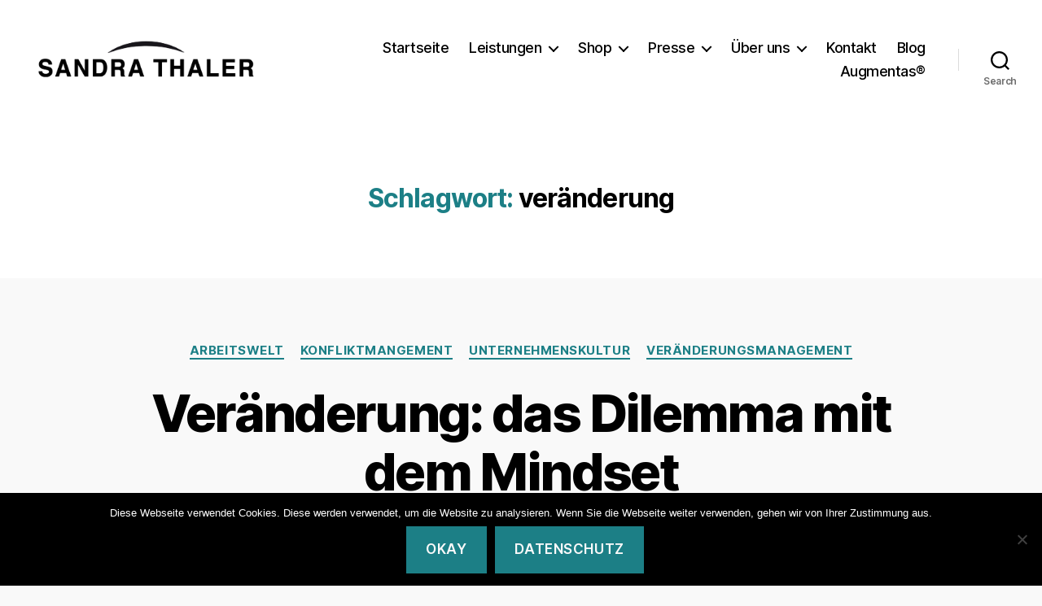

--- FILE ---
content_type: text/html; charset=UTF-8
request_url: https://sandrathaler.com/tag/veraenderung/
body_size: 18829
content:
<!DOCTYPE html><html class="no-js" lang="de-DE"><head><meta charset="UTF-8"><meta name="viewport" content="width=device-width, initial-scale=1.0"><link rel="profile" href="https://gmpg.org/xfn/11"><meta name='robots' content='index, follow, max-image-preview:large, max-snippet:-1, max-video-preview:-1' />  <script data-cfasync="false" data-pagespeed-no-defer>var gtm4wp_datalayer_name = "dataLayer";
	var dataLayer = dataLayer || [];</script> <link media="all" href="https://sandrathaler.com/wp-content/cache/autoptimize/css/autoptimize_a5754a1f15e65626c8b5bb0e34387cca.css" rel="stylesheet"><link media="print" href="https://sandrathaler.com/wp-content/cache/autoptimize/css/autoptimize_f8b91b0e60520b6787c8a6b117d6f2d2.css" rel="stylesheet"><title>veränderung Archives - Mag. Sandra Thaler</title><link rel="canonical" href="https://sandrathaler.com/tag/veraenderung/" /><meta property="og:locale" content="de_DE" /><meta property="og:type" content="article" /><meta property="og:title" content="veränderung Archives - Mag. Sandra Thaler" /><meta property="og:url" content="https://sandrathaler.com/tag/veraenderung/" /><meta property="og:site_name" content="Mag. Sandra Thaler" /><meta name="twitter:card" content="summary_large_image" /> <script type="application/ld+json" class="yoast-schema-graph">{"@context":"https://schema.org","@graph":[{"@type":"CollectionPage","@id":"https://sandrathaler.com/tag/veraenderung/","url":"https://sandrathaler.com/tag/veraenderung/","name":"veränderung Archives - Mag. Sandra Thaler","isPartOf":{"@id":"https://sandrathaler.com/#website"},"primaryImageOfPage":{"@id":"https://sandrathaler.com/tag/veraenderung/#primaryimage"},"image":{"@id":"https://sandrathaler.com/tag/veraenderung/#primaryimage"},"thumbnailUrl":"https://sandrathaler.com/wp-content/uploads/2021/04/mindset_s.jpg","breadcrumb":{"@id":"https://sandrathaler.com/tag/veraenderung/#breadcrumb"},"inLanguage":"de-DE"},{"@type":"ImageObject","inLanguage":"de-DE","@id":"https://sandrathaler.com/tag/veraenderung/#primaryimage","url":"https://sandrathaler.com/wp-content/uploads/2021/04/mindset_s.jpg","contentUrl":"https://sandrathaler.com/wp-content/uploads/2021/04/mindset_s.jpg","width":569,"height":439},{"@type":"BreadcrumbList","@id":"https://sandrathaler.com/tag/veraenderung/#breadcrumb","itemListElement":[{"@type":"ListItem","position":1,"name":"Home","item":"https://sandrathaler.com/"},{"@type":"ListItem","position":2,"name":"veränderung"}]},{"@type":"WebSite","@id":"https://sandrathaler.com/#website","url":"https://sandrathaler.com/","name":"Mag. Sandra Thaler","description":"","publisher":{"@id":"https://sandrathaler.com/#organization"},"potentialAction":[{"@type":"SearchAction","target":{"@type":"EntryPoint","urlTemplate":"https://sandrathaler.com/?s={search_term_string}"},"query-input":"required name=search_term_string"}],"inLanguage":"de-DE"},{"@type":"Organization","@id":"https://sandrathaler.com/#organization","name":"Mag. Sandra Thaler","url":"https://sandrathaler.com/","logo":{"@type":"ImageObject","inLanguage":"de-DE","@id":"https://sandrathaler.com/#/schema/logo/image/","url":"https://sandrathaler.com/wp-content/uploads/2020/01/cropped-ohne2-7.png","contentUrl":"https://sandrathaler.com/wp-content/uploads/2020/01/cropped-ohne2-7.png","width":2587,"height":797,"caption":"Mag. Sandra Thaler"},"image":{"@id":"https://sandrathaler.com/#/schema/logo/image/"}}]}</script> <link rel="alternate" type="application/rss+xml" title="Mag. Sandra Thaler &raquo; Feed" href="https://sandrathaler.com/feed/" /><link rel="alternate" type="application/rss+xml" title="Mag. Sandra Thaler &raquo; Kommentar-Feed" href="https://sandrathaler.com/comments/feed/" /><link rel="alternate" type="application/rss+xml" title="Mag. Sandra Thaler &raquo; veränderung Schlagwort-Feed" href="https://sandrathaler.com/tag/veraenderung/feed/" /> <script id='cookie-notice-front-js-before'>var cnArgs = {"ajaxUrl":"https:\/\/sandrathaler.com\/wp-admin\/admin-ajax.php","nonce":"69d80b72fa","hideEffect":"fade","position":"bottom","onScroll":false,"onScrollOffset":100,"onClick":false,"cookieName":"cookie_notice_accepted","cookieTime":2592000,"cookieTimeRejected":2592000,"globalCookie":false,"redirection":false,"cache":false,"revokeCookies":false,"revokeCookiesOpt":"automatic"};</script> <script src='https://sandrathaler.com/wp-includes/js/jquery/jquery.min.js?ver=3.6.1' id='jquery-core-js'></script> <script id='flo-instagram-js-extra'>var floAjaxUrl = "https:\/\/sandrathaler.com\/wp-admin\/admin-ajax.php";</script> <link rel="https://api.w.org/" href="https://sandrathaler.com/wp-json/" /><link rel="alternate" type="application/json" href="https://sandrathaler.com/wp-json/wp/v2/tags/58" /><link rel="EditURI" type="application/rsd+xml" title="RSD" href="https://sandrathaler.com/xmlrpc.php?rsd" /><link rel="wlwmanifest" type="application/wlwmanifest+xml" href="https://sandrathaler.com/wp-includes/wlwmanifest.xml" /><meta name="generator" content="WordPress 6.1.9" /><meta name="follow.[base64]" content="gMCmP7wGHKgl7JmK00n6"/>  <script data-cfasync="false" data-pagespeed-no-defer type="text/javascript">var dataLayer_content = {"pagePostType":"post","pagePostType2":"tag-post"};
	dataLayer.push( dataLayer_content );</script> <script data-cfasync="false">(function(w,d,s,l,i){w[l]=w[l]||[];w[l].push({'gtm.start':
new Date().getTime(),event:'gtm.js'});var f=d.getElementsByTagName(s)[0],
j=d.createElement(s),dl=l!='dataLayer'?'&l='+l:'';j.async=true;j.src=
'//www.googletagmanager.com/gtm.js?id='+i+dl;f.parentNode.insertBefore(j,f);
})(window,document,'script','dataLayer','GTM-W5ZGNGW');</script>  <script>document.documentElement.className = document.documentElement.className.replace( 'no-js', 'js' );</script> <meta name="generator" content="Elementor 3.21.5; features: e_optimized_assets_loading, additional_custom_breakpoints; settings: css_print_method-internal, google_font-enabled, font_display-auto"><link rel="icon" href="https://sandrathaler.com/wp-content/uploads/2020/09/cropped-icon-1-32x32.png" sizes="32x32" /><link rel="icon" href="https://sandrathaler.com/wp-content/uploads/2020/09/cropped-icon-1-192x192.png" sizes="192x192" /><link rel="apple-touch-icon" href="https://sandrathaler.com/wp-content/uploads/2020/09/cropped-icon-1-180x180.png" /><meta name="msapplication-TileImage" content="https://sandrathaler.com/wp-content/uploads/2020/09/cropped-icon-1-270x270.png" /></head><body class="archive tag tag-veraenderung tag-58 custom-background wp-custom-logo wp-embed-responsive cookies-not-set sfsi_actvite_theme_thin enable-search-modal has-no-pagination showing-comments show-avatars footer-top-visible elementor-default elementor-kit-995"> <a class="skip-link screen-reader-text" href="#site-content">Skip to the content</a><svg xmlns="http://www.w3.org/2000/svg" viewBox="0 0 0 0" width="0" height="0" focusable="false" role="none" style="visibility: hidden; position: absolute; left: -9999px; overflow: hidden;" ><defs><filter id="wp-duotone-dark-grayscale"><feColorMatrix color-interpolation-filters="sRGB" type="matrix" values=" .299 .587 .114 0 0 .299 .587 .114 0 0 .299 .587 .114 0 0 .299 .587 .114 0 0 " /><feComponentTransfer color-interpolation-filters="sRGB" ><feFuncR type="table" tableValues="0 0.49803921568627" /><feFuncG type="table" tableValues="0 0.49803921568627" /><feFuncB type="table" tableValues="0 0.49803921568627" /><feFuncA type="table" tableValues="1 1" /></feComponentTransfer><feComposite in2="SourceGraphic" operator="in" /></filter></defs></svg><svg xmlns="http://www.w3.org/2000/svg" viewBox="0 0 0 0" width="0" height="0" focusable="false" role="none" style="visibility: hidden; position: absolute; left: -9999px; overflow: hidden;" ><defs><filter id="wp-duotone-grayscale"><feColorMatrix color-interpolation-filters="sRGB" type="matrix" values=" .299 .587 .114 0 0 .299 .587 .114 0 0 .299 .587 .114 0 0 .299 .587 .114 0 0 " /><feComponentTransfer color-interpolation-filters="sRGB" ><feFuncR type="table" tableValues="0 1" /><feFuncG type="table" tableValues="0 1" /><feFuncB type="table" tableValues="0 1" /><feFuncA type="table" tableValues="1 1" /></feComponentTransfer><feComposite in2="SourceGraphic" operator="in" /></filter></defs></svg><svg xmlns="http://www.w3.org/2000/svg" viewBox="0 0 0 0" width="0" height="0" focusable="false" role="none" style="visibility: hidden; position: absolute; left: -9999px; overflow: hidden;" ><defs><filter id="wp-duotone-purple-yellow"><feColorMatrix color-interpolation-filters="sRGB" type="matrix" values=" .299 .587 .114 0 0 .299 .587 .114 0 0 .299 .587 .114 0 0 .299 .587 .114 0 0 " /><feComponentTransfer color-interpolation-filters="sRGB" ><feFuncR type="table" tableValues="0.54901960784314 0.98823529411765" /><feFuncG type="table" tableValues="0 1" /><feFuncB type="table" tableValues="0.71764705882353 0.25490196078431" /><feFuncA type="table" tableValues="1 1" /></feComponentTransfer><feComposite in2="SourceGraphic" operator="in" /></filter></defs></svg><svg xmlns="http://www.w3.org/2000/svg" viewBox="0 0 0 0" width="0" height="0" focusable="false" role="none" style="visibility: hidden; position: absolute; left: -9999px; overflow: hidden;" ><defs><filter id="wp-duotone-blue-red"><feColorMatrix color-interpolation-filters="sRGB" type="matrix" values=" .299 .587 .114 0 0 .299 .587 .114 0 0 .299 .587 .114 0 0 .299 .587 .114 0 0 " /><feComponentTransfer color-interpolation-filters="sRGB" ><feFuncR type="table" tableValues="0 1" /><feFuncG type="table" tableValues="0 0.27843137254902" /><feFuncB type="table" tableValues="0.5921568627451 0.27843137254902" /><feFuncA type="table" tableValues="1 1" /></feComponentTransfer><feComposite in2="SourceGraphic" operator="in" /></filter></defs></svg><svg xmlns="http://www.w3.org/2000/svg" viewBox="0 0 0 0" width="0" height="0" focusable="false" role="none" style="visibility: hidden; position: absolute; left: -9999px; overflow: hidden;" ><defs><filter id="wp-duotone-midnight"><feColorMatrix color-interpolation-filters="sRGB" type="matrix" values=" .299 .587 .114 0 0 .299 .587 .114 0 0 .299 .587 .114 0 0 .299 .587 .114 0 0 " /><feComponentTransfer color-interpolation-filters="sRGB" ><feFuncR type="table" tableValues="0 0" /><feFuncG type="table" tableValues="0 0.64705882352941" /><feFuncB type="table" tableValues="0 1" /><feFuncA type="table" tableValues="1 1" /></feComponentTransfer><feComposite in2="SourceGraphic" operator="in" /></filter></defs></svg><svg xmlns="http://www.w3.org/2000/svg" viewBox="0 0 0 0" width="0" height="0" focusable="false" role="none" style="visibility: hidden; position: absolute; left: -9999px; overflow: hidden;" ><defs><filter id="wp-duotone-magenta-yellow"><feColorMatrix color-interpolation-filters="sRGB" type="matrix" values=" .299 .587 .114 0 0 .299 .587 .114 0 0 .299 .587 .114 0 0 .299 .587 .114 0 0 " /><feComponentTransfer color-interpolation-filters="sRGB" ><feFuncR type="table" tableValues="0.78039215686275 1" /><feFuncG type="table" tableValues="0 0.94901960784314" /><feFuncB type="table" tableValues="0.35294117647059 0.47058823529412" /><feFuncA type="table" tableValues="1 1" /></feComponentTransfer><feComposite in2="SourceGraphic" operator="in" /></filter></defs></svg><svg xmlns="http://www.w3.org/2000/svg" viewBox="0 0 0 0" width="0" height="0" focusable="false" role="none" style="visibility: hidden; position: absolute; left: -9999px; overflow: hidden;" ><defs><filter id="wp-duotone-purple-green"><feColorMatrix color-interpolation-filters="sRGB" type="matrix" values=" .299 .587 .114 0 0 .299 .587 .114 0 0 .299 .587 .114 0 0 .299 .587 .114 0 0 " /><feComponentTransfer color-interpolation-filters="sRGB" ><feFuncR type="table" tableValues="0.65098039215686 0.40392156862745" /><feFuncG type="table" tableValues="0 1" /><feFuncB type="table" tableValues="0.44705882352941 0.4" /><feFuncA type="table" tableValues="1 1" /></feComponentTransfer><feComposite in2="SourceGraphic" operator="in" /></filter></defs></svg><svg xmlns="http://www.w3.org/2000/svg" viewBox="0 0 0 0" width="0" height="0" focusable="false" role="none" style="visibility: hidden; position: absolute; left: -9999px; overflow: hidden;" ><defs><filter id="wp-duotone-blue-orange"><feColorMatrix color-interpolation-filters="sRGB" type="matrix" values=" .299 .587 .114 0 0 .299 .587 .114 0 0 .299 .587 .114 0 0 .299 .587 .114 0 0 " /><feComponentTransfer color-interpolation-filters="sRGB" ><feFuncR type="table" tableValues="0.098039215686275 1" /><feFuncG type="table" tableValues="0 0.66274509803922" /><feFuncB type="table" tableValues="0.84705882352941 0.41960784313725" /><feFuncA type="table" tableValues="1 1" /></feComponentTransfer><feComposite in2="SourceGraphic" operator="in" /></filter></defs></svg> <noscript><iframe src="https://www.googletagmanager.com/ns.html?id=GTM-W5ZGNGW" height="0" width="0" style="display:none;visibility:hidden" aria-hidden="true"></iframe></noscript><header id="site-header" class="header-footer-group"><div class="header-inner section-inner"><div class="header-titles-wrapper"> <button class="toggle search-toggle mobile-search-toggle" data-toggle-target=".search-modal" data-toggle-body-class="showing-search-modal" data-set-focus=".search-modal .search-field" aria-expanded="false"> <span class="toggle-inner"> <span class="toggle-icon"> <svg class="svg-icon" aria-hidden="true" role="img" focusable="false" xmlns="http://www.w3.org/2000/svg" width="23" height="23" viewBox="0 0 23 23"><path d="M38.710696,48.0601792 L43,52.3494831 L41.3494831,54 L37.0601792,49.710696 C35.2632422,51.1481185 32.9839107,52.0076499 30.5038249,52.0076499 C24.7027226,52.0076499 20,47.3049272 20,41.5038249 C20,35.7027226 24.7027226,31 30.5038249,31 C36.3049272,31 41.0076499,35.7027226 41.0076499,41.5038249 C41.0076499,43.9839107 40.1481185,46.2632422 38.710696,48.0601792 Z M36.3875844,47.1716785 C37.8030221,45.7026647 38.6734666,43.7048964 38.6734666,41.5038249 C38.6734666,36.9918565 35.0157934,33.3341833 30.5038249,33.3341833 C25.9918565,33.3341833 22.3341833,36.9918565 22.3341833,41.5038249 C22.3341833,46.0157934 25.9918565,49.6734666 30.5038249,49.6734666 C32.7048964,49.6734666 34.7026647,48.8030221 36.1716785,47.3875844 C36.2023931,47.347638 36.2360451,47.3092237 36.2726343,47.2726343 C36.3092237,47.2360451 36.347638,47.2023931 36.3875844,47.1716785 Z" transform="translate(-20 -31)" /></svg> </span> <span class="toggle-text">Search</span> </span> </button><div class="header-titles"><div class="site-logo faux-heading"><a href="https://sandrathaler.com/" class="custom-logo-link" rel="home"><img fetchpriority="high" width="1293" height="398" style="height: 398px;" src="https://sandrathaler.com/wp-content/uploads/2020/01/cropped-ohne2-7.png" class="custom-logo" alt="Mag. Sandra Thaler" decoding="async" srcset="https://sandrathaler.com/wp-content/uploads/2020/01/cropped-ohne2-7.png 2587w, https://sandrathaler.com/wp-content/uploads/2020/01/cropped-ohne2-7-300x92.png 300w, https://sandrathaler.com/wp-content/uploads/2020/01/cropped-ohne2-7-1024x315.png 1024w, https://sandrathaler.com/wp-content/uploads/2020/01/cropped-ohne2-7-768x237.png 768w, https://sandrathaler.com/wp-content/uploads/2020/01/cropped-ohne2-7-1536x473.png 1536w, https://sandrathaler.com/wp-content/uploads/2020/01/cropped-ohne2-7-2048x631.png 2048w, https://sandrathaler.com/wp-content/uploads/2020/01/cropped-ohne2-7-1200x370.png 1200w, https://sandrathaler.com/wp-content/uploads/2020/01/cropped-ohne2-7-1980x610.png 1980w" sizes="(max-width: 2587px) 100vw, 2587px" /></a><span class="screen-reader-text">Mag. Sandra Thaler</span></div></div> <button class="toggle nav-toggle mobile-nav-toggle" data-toggle-target=".menu-modal"  data-toggle-body-class="showing-menu-modal" aria-expanded="false" data-set-focus=".close-nav-toggle"> <span class="toggle-inner"> <span class="toggle-icon"> <svg class="svg-icon" aria-hidden="true" role="img" focusable="false" xmlns="http://www.w3.org/2000/svg" width="26" height="7" viewBox="0 0 26 7"><path fill-rule="evenodd" d="M332.5,45 C330.567003,45 329,43.4329966 329,41.5 C329,39.5670034 330.567003,38 332.5,38 C334.432997,38 336,39.5670034 336,41.5 C336,43.4329966 334.432997,45 332.5,45 Z M342,45 C340.067003,45 338.5,43.4329966 338.5,41.5 C338.5,39.5670034 340.067003,38 342,38 C343.932997,38 345.5,39.5670034 345.5,41.5 C345.5,43.4329966 343.932997,45 342,45 Z M351.5,45 C349.567003,45 348,43.4329966 348,41.5 C348,39.5670034 349.567003,38 351.5,38 C353.432997,38 355,39.5670034 355,41.5 C355,43.4329966 353.432997,45 351.5,45 Z" transform="translate(-329 -38)" /></svg> </span> <span class="toggle-text">Menu</span> </span> </button></div><div class="header-navigation-wrapper"><nav class="primary-menu-wrapper" aria-label="Horizontal"><ul class="primary-menu reset-list-style"><li id="menu-item-15" class="menu-item menu-item-type-custom menu-item-object-custom menu-item-home menu-item-15"><a href="https://sandrathaler.com/">Startseite</a></li><li id="menu-item-35" class="menu-item menu-item-type-post_type menu-item-object-page menu-item-has-children menu-item-35"><a href="https://sandrathaler.com/angebot/">Leistungen</a><span class="icon"></span><ul class="sub-menu"><li id="menu-item-28085" class="menu-item menu-item-type-custom menu-item-object-custom menu-item-28085"><a href="https://www.augmentas.eu">Augmentas®</a></li><li id="menu-item-64" class="menu-item menu-item-type-post_type menu-item-object-page menu-item-64"><a href="https://sandrathaler.com/unternehmensnachfolge/">Unternehmensnachfolge</a></li><li id="menu-item-65" class="menu-item menu-item-type-post_type menu-item-object-page menu-item-65"><a href="https://sandrathaler.com/mediation/">Mediation</a></li><li id="menu-item-32173" class="menu-item menu-item-type-post_type menu-item-object-page menu-item-32173"><a href="https://sandrathaler.com/vortrage/">Vorträge</a></li></ul></li><li id="menu-item-37" class="menu-item menu-item-type-post_type menu-item-object-page menu-item-has-children menu-item-37"><a href="https://sandrathaler.com/online-shop/">Shop</a><span class="icon"></span><ul class="sub-menu"><li id="menu-item-1065" class="menu-item menu-item-type-post_type menu-item-object-page menu-item-1065"><a href="https://sandrathaler.com/erfolgreicheunternehmensnachfolge/">Buch: Unternehmensnachfolge</a></li><li id="menu-item-18619" class="menu-item menu-item-type-custom menu-item-object-custom menu-item-18619"><a href="https://www.augmentas.eu/">Augmentas®</a></li></ul></li><li id="menu-item-1762" class="menu-item menu-item-type-custom menu-item-object-custom menu-item-has-children menu-item-1762"><a href="#">Presse</a><span class="icon"></span><ul class="sub-menu"><li id="menu-item-73" class="menu-item menu-item-type-post_type menu-item-object-page menu-item-73"><a href="https://sandrathaler.com/interviews/">Interviews &#038; Presse</a></li><li id="menu-item-74" class="menu-item menu-item-type-post_type menu-item-object-page menu-item-74"><a href="https://sandrathaler.com/publikationen/">Publikationen</a></li></ul></li><li id="menu-item-36" class="menu-item menu-item-type-post_type menu-item-object-page menu-item-has-children menu-item-36"><a href="https://sandrathaler.com/sandrathaler/">Über uns</a><span class="icon"></span><ul class="sub-menu"><li id="menu-item-45" class="menu-item menu-item-type-post_type menu-item-object-page menu-item-45"><a href="https://sandrathaler.com/agb/">AGB</a></li><li id="menu-item-44" class="menu-item menu-item-type-post_type menu-item-object-page menu-item-44"><a href="https://sandrathaler.com/datenschutz/">Datenschutz</a></li><li id="menu-item-46" class="menu-item menu-item-type-post_type menu-item-object-page menu-item-46"><a href="https://sandrathaler.com/impressum/">Impressum</a></li></ul></li><li id="menu-item-18" class="menu-item menu-item-type-post_type menu-item-object-page menu-item-18"><a href="https://sandrathaler.com/kontakt/">Kontakt</a></li><li id="menu-item-17" class="menu-item menu-item-type-post_type menu-item-object-page current_page_parent menu-item-17"><a href="https://sandrathaler.com/blog/">Blog</a></li><li id="menu-item-6533" class="menu-item menu-item-type-custom menu-item-object-custom menu-item-6533"><a href="https://www.augmentas.eu">Augmentas®</a></li></ul></nav><div class="header-toggles hide-no-js"><div class="toggle-wrapper search-toggle-wrapper"> <button class="toggle search-toggle desktop-search-toggle" data-toggle-target=".search-modal" data-toggle-body-class="showing-search-modal" data-set-focus=".search-modal .search-field" aria-expanded="false"> <span class="toggle-inner"> <svg class="svg-icon" aria-hidden="true" role="img" focusable="false" xmlns="http://www.w3.org/2000/svg" width="23" height="23" viewBox="0 0 23 23"><path d="M38.710696,48.0601792 L43,52.3494831 L41.3494831,54 L37.0601792,49.710696 C35.2632422,51.1481185 32.9839107,52.0076499 30.5038249,52.0076499 C24.7027226,52.0076499 20,47.3049272 20,41.5038249 C20,35.7027226 24.7027226,31 30.5038249,31 C36.3049272,31 41.0076499,35.7027226 41.0076499,41.5038249 C41.0076499,43.9839107 40.1481185,46.2632422 38.710696,48.0601792 Z M36.3875844,47.1716785 C37.8030221,45.7026647 38.6734666,43.7048964 38.6734666,41.5038249 C38.6734666,36.9918565 35.0157934,33.3341833 30.5038249,33.3341833 C25.9918565,33.3341833 22.3341833,36.9918565 22.3341833,41.5038249 C22.3341833,46.0157934 25.9918565,49.6734666 30.5038249,49.6734666 C32.7048964,49.6734666 34.7026647,48.8030221 36.1716785,47.3875844 C36.2023931,47.347638 36.2360451,47.3092237 36.2726343,47.2726343 C36.3092237,47.2360451 36.347638,47.2023931 36.3875844,47.1716785 Z" transform="translate(-20 -31)" /></svg> <span class="toggle-text">Search</span> </span> </button></div></div></div></div><div class="search-modal cover-modal header-footer-group" data-modal-target-string=".search-modal" role="dialog" aria-modal="true" aria-label="Search"><div class="search-modal-inner modal-inner"><div class="section-inner"><form role="search" aria-label="Search for:" method="get" class="search-form" action="https://sandrathaler.com/"> <label for="search-form-1"> <span class="screen-reader-text"> Search for: </span> <input type="search" id="search-form-1" class="search-field" placeholder="Search &hellip;" value="" name="s" /> </label> <input type="submit" class="search-submit" value="Search" /></form> <button class="toggle search-untoggle close-search-toggle fill-children-current-color" data-toggle-target=".search-modal" data-toggle-body-class="showing-search-modal" data-set-focus=".search-modal .search-field"> <span class="screen-reader-text"> Close search </span> <svg class="svg-icon" aria-hidden="true" role="img" focusable="false" xmlns="http://www.w3.org/2000/svg" width="16" height="16" viewBox="0 0 16 16"><polygon fill="" fill-rule="evenodd" points="6.852 7.649 .399 1.195 1.445 .149 7.899 6.602 14.352 .149 15.399 1.195 8.945 7.649 15.399 14.102 14.352 15.149 7.899 8.695 1.445 15.149 .399 14.102" /></svg> </button></div></div></div></header><div class="menu-modal cover-modal header-footer-group" data-modal-target-string=".menu-modal"><div class="menu-modal-inner modal-inner"><div class="menu-wrapper section-inner"><div class="menu-top"> <button class="toggle close-nav-toggle fill-children-current-color" data-toggle-target=".menu-modal" data-toggle-body-class="showing-menu-modal" data-set-focus=".menu-modal"> <span class="toggle-text">Close Menu</span> <svg class="svg-icon" aria-hidden="true" role="img" focusable="false" xmlns="http://www.w3.org/2000/svg" width="16" height="16" viewBox="0 0 16 16"><polygon fill="" fill-rule="evenodd" points="6.852 7.649 .399 1.195 1.445 .149 7.899 6.602 14.352 .149 15.399 1.195 8.945 7.649 15.399 14.102 14.352 15.149 7.899 8.695 1.445 15.149 .399 14.102" /></svg> </button><nav class="mobile-menu" aria-label="Mobile"><ul class="modal-menu reset-list-style"><li class="menu-item menu-item-type-custom menu-item-object-custom menu-item-home menu-item-15"><div class="ancestor-wrapper"><a href="https://sandrathaler.com/">Startseite</a></div></li><li class="menu-item menu-item-type-post_type menu-item-object-page menu-item-has-children menu-item-35"><div class="ancestor-wrapper"><a href="https://sandrathaler.com/angebot/">Leistungen</a><button class="toggle sub-menu-toggle fill-children-current-color" data-toggle-target=".menu-modal .menu-item-35 > .sub-menu" data-toggle-type="slidetoggle" data-toggle-duration="250" aria-expanded="false"><span class="screen-reader-text">Show sub menu</span><svg class="svg-icon" aria-hidden="true" role="img" focusable="false" xmlns="http://www.w3.org/2000/svg" width="20" height="12" viewBox="0 0 20 12"><polygon fill="" fill-rule="evenodd" points="1319.899 365.778 1327.678 358 1329.799 360.121 1319.899 370.021 1310 360.121 1312.121 358" transform="translate(-1310 -358)" /></svg></button></div><ul class="sub-menu"><li class="menu-item menu-item-type-custom menu-item-object-custom menu-item-28085"><div class="ancestor-wrapper"><a href="https://www.augmentas.eu">Augmentas®</a></div></li><li class="menu-item menu-item-type-post_type menu-item-object-page menu-item-64"><div class="ancestor-wrapper"><a href="https://sandrathaler.com/unternehmensnachfolge/">Unternehmensnachfolge</a></div></li><li class="menu-item menu-item-type-post_type menu-item-object-page menu-item-65"><div class="ancestor-wrapper"><a href="https://sandrathaler.com/mediation/">Mediation</a></div></li><li class="menu-item menu-item-type-post_type menu-item-object-page menu-item-32173"><div class="ancestor-wrapper"><a href="https://sandrathaler.com/vortrage/">Vorträge</a></div></li></ul></li><li class="menu-item menu-item-type-post_type menu-item-object-page menu-item-has-children menu-item-37"><div class="ancestor-wrapper"><a href="https://sandrathaler.com/online-shop/">Shop</a><button class="toggle sub-menu-toggle fill-children-current-color" data-toggle-target=".menu-modal .menu-item-37 > .sub-menu" data-toggle-type="slidetoggle" data-toggle-duration="250" aria-expanded="false"><span class="screen-reader-text">Show sub menu</span><svg class="svg-icon" aria-hidden="true" role="img" focusable="false" xmlns="http://www.w3.org/2000/svg" width="20" height="12" viewBox="0 0 20 12"><polygon fill="" fill-rule="evenodd" points="1319.899 365.778 1327.678 358 1329.799 360.121 1319.899 370.021 1310 360.121 1312.121 358" transform="translate(-1310 -358)" /></svg></button></div><ul class="sub-menu"><li class="menu-item menu-item-type-post_type menu-item-object-page menu-item-1065"><div class="ancestor-wrapper"><a href="https://sandrathaler.com/erfolgreicheunternehmensnachfolge/">Buch: Unternehmensnachfolge</a></div></li><li class="menu-item menu-item-type-custom menu-item-object-custom menu-item-18619"><div class="ancestor-wrapper"><a href="https://www.augmentas.eu/">Augmentas®</a></div></li></ul></li><li class="menu-item menu-item-type-custom menu-item-object-custom menu-item-has-children menu-item-1762"><div class="ancestor-wrapper"><a href="#">Presse</a><button class="toggle sub-menu-toggle fill-children-current-color" data-toggle-target=".menu-modal .menu-item-1762 > .sub-menu" data-toggle-type="slidetoggle" data-toggle-duration="250" aria-expanded="false"><span class="screen-reader-text">Show sub menu</span><svg class="svg-icon" aria-hidden="true" role="img" focusable="false" xmlns="http://www.w3.org/2000/svg" width="20" height="12" viewBox="0 0 20 12"><polygon fill="" fill-rule="evenodd" points="1319.899 365.778 1327.678 358 1329.799 360.121 1319.899 370.021 1310 360.121 1312.121 358" transform="translate(-1310 -358)" /></svg></button></div><ul class="sub-menu"><li class="menu-item menu-item-type-post_type menu-item-object-page menu-item-73"><div class="ancestor-wrapper"><a href="https://sandrathaler.com/interviews/">Interviews &#038; Presse</a></div></li><li class="menu-item menu-item-type-post_type menu-item-object-page menu-item-74"><div class="ancestor-wrapper"><a href="https://sandrathaler.com/publikationen/">Publikationen</a></div></li></ul></li><li class="menu-item menu-item-type-post_type menu-item-object-page menu-item-has-children menu-item-36"><div class="ancestor-wrapper"><a href="https://sandrathaler.com/sandrathaler/">Über uns</a><button class="toggle sub-menu-toggle fill-children-current-color" data-toggle-target=".menu-modal .menu-item-36 > .sub-menu" data-toggle-type="slidetoggle" data-toggle-duration="250" aria-expanded="false"><span class="screen-reader-text">Show sub menu</span><svg class="svg-icon" aria-hidden="true" role="img" focusable="false" xmlns="http://www.w3.org/2000/svg" width="20" height="12" viewBox="0 0 20 12"><polygon fill="" fill-rule="evenodd" points="1319.899 365.778 1327.678 358 1329.799 360.121 1319.899 370.021 1310 360.121 1312.121 358" transform="translate(-1310 -358)" /></svg></button></div><ul class="sub-menu"><li class="menu-item menu-item-type-post_type menu-item-object-page menu-item-45"><div class="ancestor-wrapper"><a href="https://sandrathaler.com/agb/">AGB</a></div></li><li class="menu-item menu-item-type-post_type menu-item-object-page menu-item-44"><div class="ancestor-wrapper"><a href="https://sandrathaler.com/datenschutz/">Datenschutz</a></div></li><li class="menu-item menu-item-type-post_type menu-item-object-page menu-item-46"><div class="ancestor-wrapper"><a href="https://sandrathaler.com/impressum/">Impressum</a></div></li></ul></li><li class="menu-item menu-item-type-post_type menu-item-object-page menu-item-18"><div class="ancestor-wrapper"><a href="https://sandrathaler.com/kontakt/">Kontakt</a></div></li><li class="menu-item menu-item-type-post_type menu-item-object-page current_page_parent menu-item-17"><div class="ancestor-wrapper"><a href="https://sandrathaler.com/blog/">Blog</a></div></li><li class="menu-item menu-item-type-custom menu-item-object-custom menu-item-6533"><div class="ancestor-wrapper"><a href="https://www.augmentas.eu">Augmentas®</a></div></li></ul></nav></div><div class="menu-bottom"></div></div></div></div><main id="site-content"><header class="archive-header has-text-align-center header-footer-group"><div class="archive-header-inner section-inner medium"><h1 class="archive-title"><span class="color-accent">Schlagwort:</span> <span>veränderung</span></h1></div></header><article class="post-2519 post type-post status-publish format-standard has-post-thumbnail hentry category-arbeitswelt category-konfliktmangement category-unternehmenskultur category-veraenderungsmanagement tag-mindset tag-agile tag-agile-transformation tag-bewaeltigungsstrategien tag-change tag-changemangement tag-digitalisierung tag-entscheidungsfaehig tag-fehlerkultur tag-freshideas tag-growth-mindset tag-handlungsfaehig tag-hr tag-hrexcellence tag-ideas tag-mediation tag-newwork tag-resilienz tag-rolemodel tag-tools tag-veraenderung tag-vuca-corona tag-webinar-veraenderung tag-webinare" id="post-2519"><header class="entry-header has-text-align-center"><div class="entry-header-inner section-inner medium"><div class="entry-categories"> <span class="screen-reader-text"> Categories </span><div class="entry-categories-inner"> <a href="https://sandrathaler.com/category/arbeitswelt/" rel="category tag">Arbeitswelt</a> <a href="https://sandrathaler.com/category/konfliktmangement/" rel="category tag">Konfliktmangement</a> <a href="https://sandrathaler.com/category/unternehmenskultur/" rel="category tag">Unternehmenskultur</a> <a href="https://sandrathaler.com/category/veraenderungsmanagement/" rel="category tag">Veränderungsmanagement</a></div></div><h2 class="entry-title heading-size-1"><a href="https://sandrathaler.com/2021/04/15/veraenderung-das-dilemma-mit-dem-mindset/">Veränderung: das Dilemma mit dem Mindset</a></h2><div class="post-meta-wrapper post-meta-single post-meta-single-top"><ul class="post-meta"><li class="post-author meta-wrapper"> <span class="meta-icon"> <span class="screen-reader-text"> Post author </span> <svg class="svg-icon" aria-hidden="true" role="img" focusable="false" xmlns="http://www.w3.org/2000/svg" width="18" height="20" viewBox="0 0 18 20"><path fill="" d="M18,19 C18,19.5522847 17.5522847,20 17,20 C16.4477153,20 16,19.5522847 16,19 L16,17 C16,15.3431458 14.6568542,14 13,14 L5,14 C3.34314575,14 2,15.3431458 2,17 L2,19 C2,19.5522847 1.55228475,20 1,20 C0.44771525,20 0,19.5522847 0,19 L0,17 C0,14.2385763 2.23857625,12 5,12 L13,12 C15.7614237,12 18,14.2385763 18,17 L18,19 Z M9,10 C6.23857625,10 4,7.76142375 4,5 C4,2.23857625 6.23857625,0 9,0 C11.7614237,0 14,2.23857625 14,5 C14,7.76142375 11.7614237,10 9,10 Z M9,8 C10.6568542,8 12,6.65685425 12,5 C12,3.34314575 10.6568542,2 9,2 C7.34314575,2 6,3.34314575 6,5 C6,6.65685425 7.34314575,8 9,8 Z" /></svg> </span> <span class="meta-text"> By <a href="https://sandrathaler.com/author/consulting/">Sandra Thaler</a> </span></li><li class="post-date meta-wrapper"> <span class="meta-icon"> <span class="screen-reader-text"> Post date </span> <svg class="svg-icon" aria-hidden="true" role="img" focusable="false" xmlns="http://www.w3.org/2000/svg" width="18" height="19" viewBox="0 0 18 19"><path fill="" d="M4.60069444,4.09375 L3.25,4.09375 C2.47334957,4.09375 1.84375,4.72334957 1.84375,5.5 L1.84375,7.26736111 L16.15625,7.26736111 L16.15625,5.5 C16.15625,4.72334957 15.5266504,4.09375 14.75,4.09375 L13.3993056,4.09375 L13.3993056,4.55555556 C13.3993056,5.02154581 13.0215458,5.39930556 12.5555556,5.39930556 C12.0895653,5.39930556 11.7118056,5.02154581 11.7118056,4.55555556 L11.7118056,4.09375 L6.28819444,4.09375 L6.28819444,4.55555556 C6.28819444,5.02154581 5.9104347,5.39930556 5.44444444,5.39930556 C4.97845419,5.39930556 4.60069444,5.02154581 4.60069444,4.55555556 L4.60069444,4.09375 Z M6.28819444,2.40625 L11.7118056,2.40625 L11.7118056,1 C11.7118056,0.534009742 12.0895653,0.15625 12.5555556,0.15625 C13.0215458,0.15625 13.3993056,0.534009742 13.3993056,1 L13.3993056,2.40625 L14.75,2.40625 C16.4586309,2.40625 17.84375,3.79136906 17.84375,5.5 L17.84375,15.875 C17.84375,17.5836309 16.4586309,18.96875 14.75,18.96875 L3.25,18.96875 C1.54136906,18.96875 0.15625,17.5836309 0.15625,15.875 L0.15625,5.5 C0.15625,3.79136906 1.54136906,2.40625 3.25,2.40625 L4.60069444,2.40625 L4.60069444,1 C4.60069444,0.534009742 4.97845419,0.15625 5.44444444,0.15625 C5.9104347,0.15625 6.28819444,0.534009742 6.28819444,1 L6.28819444,2.40625 Z M1.84375,8.95486111 L1.84375,15.875 C1.84375,16.6516504 2.47334957,17.28125 3.25,17.28125 L14.75,17.28125 C15.5266504,17.28125 16.15625,16.6516504 16.15625,15.875 L16.15625,8.95486111 L1.84375,8.95486111 Z" /></svg> </span> <span class="meta-text"> <a href="https://sandrathaler.com/2021/04/15/veraenderung-das-dilemma-mit-dem-mindset/">15. April 2021</a> </span></li><li class="post-comment-link meta-wrapper"> <span class="meta-icon"> <svg class="svg-icon" aria-hidden="true" role="img" focusable="false" xmlns="http://www.w3.org/2000/svg" width="19" height="19" viewBox="0 0 19 19"><path d="M9.43016863,13.2235931 C9.58624731,13.094699 9.7823475,13.0241935 9.98476849,13.0241935 L15.0564516,13.0241935 C15.8581553,13.0241935 16.5080645,12.3742843 16.5080645,11.5725806 L16.5080645,3.44354839 C16.5080645,2.64184472 15.8581553,1.99193548 15.0564516,1.99193548 L3.44354839,1.99193548 C2.64184472,1.99193548 1.99193548,2.64184472 1.99193548,3.44354839 L1.99193548,11.5725806 C1.99193548,12.3742843 2.64184472,13.0241935 3.44354839,13.0241935 L5.76612903,13.0241935 C6.24715123,13.0241935 6.63709677,13.4141391 6.63709677,13.8951613 L6.63709677,15.5301903 L9.43016863,13.2235931 Z M3.44354839,14.766129 C1.67980032,14.766129 0.25,13.3363287 0.25,11.5725806 L0.25,3.44354839 C0.25,1.67980032 1.67980032,0.25 3.44354839,0.25 L15.0564516,0.25 C16.8201997,0.25 18.25,1.67980032 18.25,3.44354839 L18.25,11.5725806 C18.25,13.3363287 16.8201997,14.766129 15.0564516,14.766129 L10.2979143,14.766129 L6.32072889,18.0506004 C5.75274472,18.5196577 4.89516129,18.1156602 4.89516129,17.3790323 L4.89516129,14.766129 L3.44354839,14.766129 Z" /></svg> </span> <span class="meta-text"> <a href="https://sandrathaler.com/2021/04/15/veraenderung-das-dilemma-mit-dem-mindset/#comments">1 Kommentar<span class="screen-reader-text"> zu Veränderung: das Dilemma mit dem Mindset</span></a> </span></li></ul></div></div></header><figure class="featured-media"><div class="featured-media-inner section-inner medium"> <img width="569" height="439" src="https://sandrathaler.com/wp-content/uploads/2021/04/mindset_s.jpg" class="attachment-post-thumbnail size-post-thumbnail wp-post-image" alt="" decoding="async" srcset="https://sandrathaler.com/wp-content/uploads/2021/04/mindset_s.jpg 569w, https://sandrathaler.com/wp-content/uploads/2021/04/mindset_s-300x231.jpg 300w" sizes="(max-width: 569px) 100vw, 569px" /></div></figure><div class="post-inner thin "><div class="entry-content"><div data-elementor-type="wp-post" data-elementor-id="2519" class="elementor elementor-2519" data-elementor-post-type="post"><section class="elementor-section elementor-top-section elementor-element elementor-element-9f68b10 elementor-section-boxed elementor-section-height-default elementor-section-height-default" data-id="9f68b10" data-element_type="section"><div class="elementor-container elementor-column-gap-default"><div class="elementor-column elementor-col-100 elementor-top-column elementor-element elementor-element-6ab58130" data-id="6ab58130" data-element_type="column"><div class="elementor-widget-wrap elementor-element-populated"><div class="elementor-element elementor-element-5984fdd7 elementor-widget elementor-widget-text-editor" data-id="5984fdd7" data-element_type="widget" data-widget_type="text-editor.default"><div class="elementor-widget-container"><p>Liebe Leserin, lieber Leser.<b><br /></b><br />Strategische Neuausrichtung, digitale Transformation, Ausrichtung der Aufbauorganisation nach den Kundenbedürfnissen &#8211; das sind Veränderungsinitiativen, die vielfach Top-Down entschieden werden.</p><p><b>Warum Dilemma?</b><br />Die Erwartungshaltung des Managements an die Mitarbeiter ist, dass der neue Weg mitgetragen und auch mitgestaltet wird. Das entsprechende Mindset dafür wird eingefordert, vorausgesetzt oder versucht, durch Schulungen zu vermitteln – meist vergeblich.</p><p><strong>Was ist ein Mindset?</strong><br />Als Mindset bezeichnen wir die Überzeugungen, die Denkweisen bzw. die innere Haltung eines Menschen. Diese Eigenschaften werden sehr stark von den Erfahrungen geprägt – von positiven, wie auch von negativen Erfahrungen. Von Erfahrungen aus der Vergangenheit, aber auch von Erfahrungen, die im hier und jetzt im aktuellen Umfeld gemacht werden.</p><p><strong>2 Arten von Mindset</strong><br />Die Psychologin Carol Dweck, Professorin an der Stanford University und Autorin des Buches “Mindset”, unterscheidet zwischen zwei Arten von Mindset: dem <b>Fixed Mindset</b> und dem <b>Groth Mindset</b>. Personen mit einem Fixed oder statischem Mindset gehen davon aus, dass ihre Fähigkeiten festgeschrieben und somit nicht veränderlich sind. Ein mögliches Scheitern wird dieser Logik zugeschrieben, was sich letztendlich immer wieder bestätigt.  Menschen mit einem Groth oder dynamischen Mindset sehen für sich ständige Möglichkeiten zur Weiterentwicklung, zur Veränderung und zum Wachstum. Das Scheitern wird im Vorhinein als Möglichkeit akzeptiert und als Teil des Lernprozesses positiv konnotiert. Dweck spricht allerdings nicht von einer unveränderlichen Festlegung, ob das Mindset statisch oder dynamisch ist. Je nach Lebensbereich, Umfeld oder der jeweilig eingenommenen Rolle, überwiegt die Vorfreude oder die Angst vor Veränderung.</p><p><strong>Meine Erfahrungen als Wirtschaftsmediatorin</strong><br />Meiner Erfahrung nach ist nicht jedes System bereit, ein Growth Mindset zuzulassen. Offen zu sein für neue Projekte, die zunächst nur Experimente sind, ohne Garantie, auch erfolgreich zu sein. Offen für neue Formen der Zusammenarbeit und vieles mehr.</p><p>Daher ist auf die Frage, wie fördern wir ein gesundes, starkes Mindset in unseren Teams, zuerst einmal die Gegenfrage zu stellen: Haben wir genug Raum und Möglichkeiten geschaffen? Vertrauen wir den Menschen, die mit uns und für uns arbeiten und vertrauen sie uns? Nützen wir die Potenziale, die dafür zur Verfügung stehen können, wirklich?</p><p>Wir leben in der sogenannten <b>VUCA-Welt</b> (volatil, unsicher, komplex, ambivalent). Zwischen Ursache und Wirkung lässt sich oft kein Zusammenhang mehr herstellen. Langfristige Detailplanungen haben keinen Anspruch mehr auf realistische Zielerreichung. Zu alledem hat <b>Covid-19</b> zusätzlich zur Komplexität des Marktes nun auch die Möglichkeiten der sozialen Interaktionen und Zusammenarbeit grundlegend verändert.</p><p>Wie können wir uns nun in einer scheinbar chaotischen Welt zurechtfinden, wie können wir <b>handlungs- und entscheidungsfähig</b> bleiben? Welche <b>konstruktiven Bewältigungsstrategien</b> gibt es, um nicht in der Ignoranz oder Arroganz, im Zynismus, in der Aggression oder im Burn-out zu landen? Wie können wir den Mitarbeitern helfen, ihr Growth Mindset zu entwickeln?</p></div></div><div class="elementor-element elementor-element-f341b71 elementor-widget elementor-widget-testimonial" data-id="f341b71" data-element_type="widget" data-widget_type="testimonial.default"><div class="elementor-widget-container"><div class="elementor-testimonial-wrapper"><div class="elementor-testimonial-content">In Projekten setzen wir auf Teamgeist, konstruktive Bewältigungsstrategien, Feedbackkultur und Vorbildwirkung</div><div class="elementor-testimonial-meta elementor-has-image elementor-testimonial-image-position-aside"><div class="elementor-testimonial-meta-inner"><div class="elementor-testimonial-image"> <img decoding="async" width="2560" height="1707" src="https://sandrathaler.com/wp-content/uploads/2020/01/IMG_9421-Bearbeitet-Bearbeitet-scaled.jpg" class="attachment-full size-full wp-image-381" alt="" srcset="https://sandrathaler.com/wp-content/uploads/2020/01/IMG_9421-Bearbeitet-Bearbeitet-scaled.jpg 2560w, https://sandrathaler.com/wp-content/uploads/2020/01/IMG_9421-Bearbeitet-Bearbeitet-300x200.jpg 300w, https://sandrathaler.com/wp-content/uploads/2020/01/IMG_9421-Bearbeitet-Bearbeitet-1024x683.jpg 1024w, https://sandrathaler.com/wp-content/uploads/2020/01/IMG_9421-Bearbeitet-Bearbeitet-768x512.jpg 768w, https://sandrathaler.com/wp-content/uploads/2020/01/IMG_9421-Bearbeitet-Bearbeitet-1536x1024.jpg 1536w, https://sandrathaler.com/wp-content/uploads/2020/01/IMG_9421-Bearbeitet-Bearbeitet-2048x1365.jpg 2048w, https://sandrathaler.com/wp-content/uploads/2020/01/IMG_9421-Bearbeitet-Bearbeitet-1200x800.jpg 1200w, https://sandrathaler.com/wp-content/uploads/2020/01/IMG_9421-Bearbeitet-Bearbeitet-1980x1320.jpg 1980w" sizes="(max-width: 2560px) 100vw, 2560px" /></div><div class="elementor-testimonial-details"><div class="elementor-testimonial-name">Sandra Thaler</div><div class="elementor-testimonial-job">Wirtschaftsmediatorin &amp; Consultant und Juristin</div></div></div></div></div></div></div><div class="elementor-element elementor-element-208ae39 elementor-widget elementor-widget-text-editor" data-id="208ae39" data-element_type="widget" data-widget_type="text-editor.default"><div class="elementor-widget-container"><ul><li><strong>Vorbildwirkung</strong>: Eine Führungskraft mit Growth Mindset lernt auch von ihren Mitarbeitern. Sie gesteht sich selbst ein, nicht alles wissen zu können und auch Fehler zu machen und auch machen zu dürfen. Eine Unternehmenskultur, deren höchste Priorität das lebenslange Lernen ist, bringt das Beste aus ihren Mitarbeitern hervor und zieht die besten Mitarbeiter an.</li><li><strong>Fehlerkultur</strong>: Fehler sind ein essenzieller Teil der Lernkurve, um aus Experimenten heraus innovative neue Lösungen entstehen zu lassen. Nach wie vor ist es verbreitet, dass auf einen Fehler die reflexartige Suche nach dem Schuldigen folgt. Die Angst vor Konsequenzen hemmt die Motivation, Neues auszuprobieren, es herrscht Stagnation. Wir müssen nicht die Fehler feiern, die gewonnene Erkenntnis sehr wohl.</li><li><strong>Feedbackkultur</strong>: Feedback geben und auch nehmen zu können ist eine Kernkompetenz von Menschen mit Growth Mindset. Konstruktives Feedback, ungeachtet ob es sich um Kritik oder um Lob handelt, zeigt einen Weg auf, wie sich jemand weiterentwickeln oder verbessern kann.</li></ul><p><b>Fazit:</b> Veränderung bedeutet in der Regel, etwas zu tun, das wir noch nicht getan haben. Nicht die Angst vor der Ungewissheit soll dabei der Begleiter sein, sondern die Neugierde und die feste Überzeugung, voranzukommen.</p></div></div><div class="elementor-element elementor-element-afd4f19 elementor-widget elementor-widget-text-editor" data-id="afd4f19" data-element_type="widget" data-widget_type="text-editor.default"><div class="elementor-widget-container"><p>Der Beitrag ist Teil unserer <strong>Themenwochen</strong> im <strong>April</strong>: <b>Veränderung und Veränderungsprozesse </b>mit vier Schwerpunkt-Postings auf unseren Social Media Kanälen, einem Live-Talk am 22.4.2021, Uhrzeit: 17.00 &#8211; 17.30 Uhr<br />und dem <strong>Webinar</strong> &#8222;Veränderungen erfolgreich gestalten&#8220; am 29.04.2021, und am 01.07.2021, 18.00-19.00 Uhr</p><p> </p></div></div><div class="elementor-element elementor-element-81eeafd elementor-align-center elementor-widget elementor-widget-button" data-id="81eeafd" data-element_type="widget" data-widget_type="button.default"><div class="elementor-widget-container"><div class="elementor-button-wrapper"> <a class="elementor-button elementor-button-link elementor-size-lg" href="/https://sandrathaler.com/veraenderungen-erfolgreich-gestalten/"> <span class="elementor-button-content-wrapper"> <span class="elementor-button-text">Info und Anmeldung</span> </span> </a></div></div></div></div></div></div></section><section class="elementor-section elementor-top-section elementor-element elementor-element-0129595 elementor-section-boxed elementor-section-height-default elementor-section-height-default" data-id="0129595" data-element_type="section"><div class="elementor-container elementor-column-gap-default"><div class="elementor-column elementor-col-100 elementor-top-column elementor-element elementor-element-7c53d78" data-id="7c53d78" data-element_type="column"><div class="elementor-widget-wrap elementor-element-populated"><div class="elementor-element elementor-element-c0e7937 elementor-widget-divider--view-line elementor-widget elementor-widget-divider" data-id="c0e7937" data-element_type="widget" data-widget_type="divider.default"><div class="elementor-widget-container"><div class="elementor-divider"> <span class="elementor-divider-separator"> </span></div></div></div><div class="elementor-element elementor-element-284e172 elementor-widget elementor-widget-wp-widget-mc4wp_form_widget" data-id="284e172" data-element_type="widget" data-widget_type="wp-widget-mc4wp_form_widget.default"><div class="elementor-widget-container"><h5>Newsletter</h5><script>(function() {
	window.mc4wp = window.mc4wp || {
		listeners: [],
		forms: {
			on: function(evt, cb) {
				window.mc4wp.listeners.push(
					{
						event   : evt,
						callback: cb
					}
				);
			}
		}
	}
})();</script><form id="mc4wp-form-1" class="mc4wp-form mc4wp-form-232" method="post" data-id="232" data-name="Test" ><div class="mc4wp-form-fields"><div ><p > Im <strong>Newsletter</strong> lesen Sie monatlich frische Ideen & Impulse für Menschen, die NEUES gestalten.</p></div><p><p> <label></label> <input type="text" name="FNAME" placeholder="Vorname"></p><p> <label></label> <input type="text" name="LNAME" placeholder="Nachname"></p><p> <input type="email" name="EMAIL" placeholder="Ihre Mail-Adresse" required /></p><p> <input type="submit" value="senden" /></p></div><label style="display: none !important;">Leave this field empty if you're human: <input type="text" name="_mc4wp_honeypot" value="" tabindex="-1" autocomplete="off" /></label><input type="hidden" name="_mc4wp_timestamp" value="1769198140" /><input type="hidden" name="_mc4wp_form_id" value="232" /><input type="hidden" name="_mc4wp_form_element_id" value="mc4wp-form-1" /><div class="mc4wp-response"></div></form></div></div></div></div></div></section><section class="elementor-section elementor-top-section elementor-element elementor-element-d2180a4 elementor-section-boxed elementor-section-height-default elementor-section-height-default" data-id="d2180a4" data-element_type="section"><div class="elementor-container elementor-column-gap-default"><div class="elementor-column elementor-col-100 elementor-top-column elementor-element elementor-element-f8a2fe1" data-id="f8a2fe1" data-element_type="column"><div class="elementor-widget-wrap"></div></div></div></section></div></div></div><div class="section-inner"><div class="post-meta-wrapper post-meta-single post-meta-single-bottom"><ul class="post-meta"><li class="post-tags meta-wrapper"> <span class="meta-icon"> <span class="screen-reader-text"> Tags </span> <svg class="svg-icon" aria-hidden="true" role="img" focusable="false" xmlns="http://www.w3.org/2000/svg" width="18" height="18" viewBox="0 0 18 18"><path fill="" d="M15.4496399,8.42490555 L8.66109799,1.63636364 L1.63636364,1.63636364 L1.63636364,8.66081885 L8.42522727,15.44178 C8.57869221,15.5954158 8.78693789,15.6817418 9.00409091,15.6817418 C9.22124393,15.6817418 9.42948961,15.5954158 9.58327627,15.4414581 L15.4486339,9.57610048 C15.7651495,9.25692435 15.7649133,8.74206554 15.4496399,8.42490555 Z M16.6084423,10.7304545 L10.7406818,16.59822 C10.280287,17.0591273 9.65554997,17.3181054 9.00409091,17.3181054 C8.35263185,17.3181054 7.72789481,17.0591273 7.26815877,16.5988788 L0.239976954,9.57887876 C0.0863319284,9.4254126 0,9.21716044 0,9 L0,0.818181818 C0,0.366312477 0.366312477,0 0.818181818,0 L9,0 C9.21699531,0 9.42510306,0.0862010512 9.57854191,0.239639906 L16.6084423,7.26954545 C17.5601275,8.22691012 17.5601275,9.77308988 16.6084423,10.7304545 Z M5,6 C4.44771525,6 4,5.55228475 4,5 C4,4.44771525 4.44771525,4 5,4 C5.55228475,4 6,4.44771525 6,5 C6,5.55228475 5.55228475,6 5,6 Z" /></svg> </span> <span class="meta-text"> <a href="https://sandrathaler.com/tag/mindset/" rel="tag">#mindset</a>, <a href="https://sandrathaler.com/tag/agile/" rel="tag">agile</a>, <a href="https://sandrathaler.com/tag/agile-transformation/" rel="tag">agile Transformation</a>, <a href="https://sandrathaler.com/tag/bewaeltigungsstrategien/" rel="tag">Bewältigungsstrategien</a>, <a href="https://sandrathaler.com/tag/change/" rel="tag">change</a>, <a href="https://sandrathaler.com/tag/changemangement/" rel="tag">changemangement</a>, <a href="https://sandrathaler.com/tag/digitalisierung/" rel="tag">Digitalisierung</a>, <a href="https://sandrathaler.com/tag/entscheidungsfaehig/" rel="tag">entscheidungsfähig</a>, <a href="https://sandrathaler.com/tag/fehlerkultur/" rel="tag">Fehlerkultur</a>, <a href="https://sandrathaler.com/tag/freshideas/" rel="tag">freshideas</a>, <a href="https://sandrathaler.com/tag/growth-mindset/" rel="tag">growth mindset</a>, <a href="https://sandrathaler.com/tag/handlungsfaehig/" rel="tag">handlungsfähig</a>, <a href="https://sandrathaler.com/tag/hr/" rel="tag">hr</a>, <a href="https://sandrathaler.com/tag/hrexcellence/" rel="tag">hrexcellence</a>, <a href="https://sandrathaler.com/tag/ideas/" rel="tag">Ideas</a>, <a href="https://sandrathaler.com/tag/mediation/" rel="tag">Mediation</a>, <a href="https://sandrathaler.com/tag/newwork/" rel="tag">newwork</a>, <a href="https://sandrathaler.com/tag/resilienz/" rel="tag">Resilienz</a>, <a href="https://sandrathaler.com/tag/rolemodel/" rel="tag">rolemodel</a>, <a href="https://sandrathaler.com/tag/tools/" rel="tag">tools</a>, <a href="https://sandrathaler.com/tag/veraenderung/" rel="tag">veränderung</a>, <a href="https://sandrathaler.com/tag/vuca-corona/" rel="tag">VUCA &amp; Corona</a>, <a href="https://sandrathaler.com/tag/webinar-veraenderung/" rel="tag">webinar veränderung</a>, <a href="https://sandrathaler.com/tag/webinare/" rel="tag">Webinare</a> </span></li></ul></div></div></article></main><div class="footer-nav-widgets-wrapper header-footer-group"><div class="footer-inner section-inner"><aside class="footer-widgets-outer-wrapper"><div class="footer-widgets-wrapper"><div class="footer-widgets column-one grid-item"><div class="widget widget_text"><div class="widget-content"><h2 class="widget-title subheading heading-size-3">Kontakt</h2><div class="textwidget"><p style="font-family: helvetica; font-weight: light;"><strong>Mag. Sandra Thaler</strong><br /> Knospenweg 2<br /> 4063 Hörsching<br /> Tel.: +43 676 8141 9794<br /> Mail: <a style="text-decoration: none;" href="mailto:office@mediation-ooe.com">office@sandrathaler.com</a><br /> UID: ATU66133356</p><p><a style="font-family: helvetica; text-decoration: none;" href="./interviews">Interviews und Presse</a><br /> <a style="font-family: helvetica; text-decoration: none;" href="./jobs">Jobs</a></p><p><a style="font-family: helvetica; text-decoration: none;" href="https://www.xing.com/profile/Sandra_Thaler3/cv">Link zu XING</a></p></div></div></div><div class="widget sfsi"><div class="widget-content"><div class="sfsi_widget" data-position="widget" style="display:flex;flex-wrap:wrap;justify-content: left"><div id='sfsi_wDiv'></div><div class="norm_row sfsi_wDiv "  style="width:225px;position:absolute;;text-align:left"><div style='width:40px; height:40px;margin-left:5px;margin-bottom:5px; ' class='sfsi_wicons shuffeldiv ' ><div class='inerCnt'><a class=' sficn' data-effect='scale' target='_blank'  href='https://www.facebook.com/sandrathalercom/' id='sfsiid_facebook_icon' style='width:40px;height:40px;opacity:1;'  ><img data-pin-nopin='true' alt='Facebook' title='Facebook' src='https://sandrathaler.com/wp-content/plugins/ultimate-social-media-icons/images/icons_theme/thin/thin_facebook.png' width='40' height='40' style='' class='sfcm sfsi_wicon ' data-effect='scale'   /></a><div class="sfsi_tool_tip_2 fb_tool_bdr sfsiTlleft" style="opacity:0;z-index:-1;" id="sfsiid_facebook"><span class="bot_arow bot_fb_arow"></span><div class="sfsi_inside"><div  class='icon1'><a href='https://www.facebook.com/sandrathalercom/' target='_blank'><img data-pin-nopin='true' class='sfsi_wicon' alt='Facebook' title='Facebook' src='https://sandrathaler.com/wp-content/plugins/ultimate-social-media-icons/images/visit_icons/Visit_us_fb/icon_Visit_us_en_US.png' /></a></div><div  class='icon2'><div class="fb-like" width="200" data-href="https%3A%2F%2Fsandrathaler.com%2F2021%2F04%2F15%2Fveraenderung-das-dilemma-mit-dem-mindset%2F"  data-send="false"  data-layout="button_count"  ></div></div></div></div></div></div><div style='width:40px; height:40px;margin-left:5px;margin-bottom:5px; ' class='sfsi_wicons shuffeldiv ' ><div class='inerCnt'><a class=' sficn' data-effect='scale' target='_blank'  href='https://www.linkedin.com/in/sandra-thaler-17493b186/' id='sfsiid_linkedin_icon' style='width:40px;height:40px;opacity:1;'  ><img data-pin-nopin='true' alt='LinkedIn' title='LinkedIn' src='https://sandrathaler.com/wp-content/plugins/ultimate-social-media-icons/images/icons_theme/thin/thin_linkedin.png' width='40' height='40' style='' class='sfcm sfsi_wicon ' data-effect='scale'   /></a></div></div><div style='width:40px; height:40px;margin-left:5px;margin-bottom:5px; ' class='sfsi_wicons shuffeldiv ' ><div class='inerCnt'><a class=' sficn' data-effect='scale' target='_blank'  href='https://www.instagram.com/sandrathalercom/' id='sfsiid_instagram_icon' style='width:40px;height:40px;opacity:1;'  ><img data-pin-nopin='true' alt='Instagram' title='Instagram' src='https://sandrathaler.com/wp-content/plugins/ultimate-social-media-icons/images/icons_theme/thin/thin_instagram.png' width='40' height='40' style='' class='sfcm sfsi_wicon ' data-effect='scale'   /></a></div></div></div ><div id="sfsi_holder" class="sfsi_holders" style="position: relative; float: left;width:100%;z-index:-1;"></div ><script>window.addEventListener("sfsi_functions_loaded", function()
			{
				if (typeof sfsi_widget_set == "function") {
					sfsi_widget_set();
				}
			});</script> <div style="clear: both;"></div></div></div></div><div class="widget_text widget widget_custom_html"><div class="widget_text widget-content"><div class="textwidget custom-html-widget"><link href="https://app.meetfox.com/assets/styles/popup.css" rel="stylesheet" /> <script src="https://app.meetfox.com/assets/libs/popup.min.js" type="text/javascript"></script> <script type="text/javascript">MeetFox.initFloatingButton({ url: 'https://meetfox.com/de/e/sandra-thaler-1/borderless', color: 'white', background: '#1c7f86' });</script> </div></div></div></div><div class="footer-widgets column-two grid-item"><div class="widget widget_mc4wp_form_widget"><div class="widget-content"><h2 class="widget-title subheading heading-size-3">Newsletter abonnieren</h2><script>(function() {
	window.mc4wp = window.mc4wp || {
		listeners: [],
		forms: {
			on: function(evt, cb) {
				window.mc4wp.listeners.push(
					{
						event   : evt,
						callback: cb
					}
				);
			}
		}
	}
})();</script><form id="mc4wp-form-2" class="mc4wp-form mc4wp-form-232" method="post" data-id="232" data-name="Test" ><div class="mc4wp-form-fields"><div ><p > Im <strong>Newsletter</strong> lesen Sie monatlich frische Ideen & Impulse für Menschen, die NEUES gestalten.</p></div><p><p> <label></label> <input type="text" name="FNAME" placeholder="Vorname"></p><p> <label></label> <input type="text" name="LNAME" placeholder="Nachname"></p><p> <input type="email" name="EMAIL" placeholder="Ihre Mail-Adresse" required /></p><p> <input type="submit" value="senden" /></p></div><label style="display: none !important;">Leave this field empty if you're human: <input type="text" name="_mc4wp_honeypot" value="" tabindex="-1" autocomplete="off" /></label><input type="hidden" name="_mc4wp_timestamp" value="1769198140" /><input type="hidden" name="_mc4wp_form_id" value="232" /><input type="hidden" name="_mc4wp_form_element_id" value="mc4wp-form-2" /><div class="mc4wp-response"></div></form></div></div><div class="widget widget_sli-feed"><div class="widget-content"><h2 class="widget-title subheading heading-size-3">Folge uns auf Instagram:</h2><div
 class="spotlight-instagram-feed"
 data-feed-var="5f3fbddd"
 data-analytics="0"
 data-instance="2519"
 ></div> <input type="hidden" id="sli__f__5f3fbddd" data-json='{&quot;accounts&quot;:[2174],&quot;hashtags&quot;:[],&quot;tagged&quot;:[],&quot;layout&quot;:&quot;grid&quot;,&quot;numColumns&quot;:{&quot;desktop&quot;:6},&quot;highlightFreq&quot;:{&quot;desktop&quot;:7},&quot;sliderNumScrollPosts&quot;:{&quot;desktop&quot;:1},&quot;sliderInfinite&quot;:true,&quot;sliderLoop&quot;:false,&quot;sliderArrowPos&quot;:{&quot;desktop&quot;:&quot;inside&quot;},&quot;sliderArrowSize&quot;:{&quot;desktop&quot;:20},&quot;sliderArrowColor&quot;:{&quot;r&quot;:255,&quot;b&quot;:255,&quot;g&quot;:255,&quot;a&quot;:1},&quot;sliderArrowBgColor&quot;:{&quot;r&quot;:0,&quot;b&quot;:0,&quot;g&quot;:0,&quot;a&quot;:0.8},&quot;mediaType&quot;:&quot;all&quot;,&quot;postOrder&quot;:&quot;date_desc&quot;,&quot;numPosts&quot;:{&quot;desktop&quot;:6},&quot;linkBehavior&quot;:{&quot;desktop&quot;:&quot;lightbox&quot;},&quot;feedWidth&quot;:{&quot;desktop&quot;:&quot;&quot;},&quot;feedHeight&quot;:{&quot;desktop&quot;:&quot;&quot;},&quot;feedPadding&quot;:{&quot;desktop&quot;:20,&quot;tablet&quot;:14,&quot;phone&quot;:10},&quot;imgPadding&quot;:{&quot;desktop&quot;:14,&quot;tablet&quot;:10,&quot;phone&quot;:6},&quot;textSize&quot;:{&quot;desktop&quot;:&quot;&quot;,&quot;tablet&quot;:&quot;&quot;,&quot;phone&quot;:&quot;&quot;},&quot;bgColor&quot;:{&quot;r&quot;:255,&quot;g&quot;:255,&quot;b&quot;:255,&quot;a&quot;:1},&quot;textColorHover&quot;:{&quot;r&quot;:255,&quot;g&quot;:255,&quot;b&quot;:255,&quot;a&quot;:1},&quot;bgColorHover&quot;:{&quot;r&quot;:0,&quot;g&quot;:0,&quot;b&quot;:0,&quot;a&quot;:0.5},&quot;hoverInfo&quot;:[&quot;likes_comments&quot;,&quot;insta_link&quot;],&quot;showHeader&quot;:{&quot;desktop&quot;:true},&quot;headerInfo&quot;:{&quot;desktop&quot;:[&quot;profile_pic&quot;,&quot;bio&quot;]},&quot;headerAccount&quot;:2174,&quot;headerStyle&quot;:{&quot;desktop&quot;:&quot;normal&quot;,&quot;phone&quot;:&quot;centered&quot;},&quot;headerTextSize&quot;:{&quot;desktop&quot;:&quot;&quot;},&quot;headerPhotoSize&quot;:{&quot;desktop&quot;:50},&quot;headerTextColor&quot;:{&quot;r&quot;:0,&quot;g&quot;:0,&quot;b&quot;:0,&quot;a&quot;:1},&quot;headerBgColor&quot;:{&quot;r&quot;:255,&quot;g&quot;:255,&quot;b&quot;:255,&quot;a&quot;:1},&quot;headerPadding&quot;:{&quot;desktop&quot;:0},&quot;customBioText&quot;:&quot;&quot;,&quot;customProfilePic&quot;:&quot;https:\/\/sandrathaler.com\/wp-content\/uploads\/2020\/01\/IMG_9552-1-scaled.jpg&quot;,&quot;includeStories&quot;:false,&quot;storiesInterval&quot;:5,&quot;showCaptions&quot;:{&quot;desktop&quot;:false},&quot;captionMaxLength&quot;:{&quot;desktop&quot;:0},&quot;captionRemoveDots&quot;:false,&quot;captionSize&quot;:{&quot;desktop&quot;:0},&quot;captionColor&quot;:{&quot;r&quot;:0,&quot;g&quot;:0,&quot;b&quot;:0,&quot;a&quot;:1},&quot;showLikes&quot;:{&quot;desktop&quot;:false},&quot;showComments&quot;:{&quot;desktop&quot;:false},&quot;lcIconSize&quot;:{&quot;desktop&quot;:14},&quot;likesIconColor&quot;:{&quot;r&quot;:0,&quot;g&quot;:0,&quot;b&quot;:0,&quot;a&quot;:1},&quot;commentsIconColor&quot;:{&quot;r&quot;:0,&quot;g&quot;:0,&quot;b&quot;:0,&quot;a&quot;:1},&quot;lightboxShowSidebar&quot;:false,&quot;numLightboxComments&quot;:50,&quot;showLoadMoreBtn&quot;:{&quot;desktop&quot;:false},&quot;loadMoreBtnText&quot;:&quot;Load more&quot;,&quot;loadMoreBtnTextColor&quot;:{&quot;r&quot;:255,&quot;g&quot;:255,&quot;b&quot;:255,&quot;a&quot;:1},&quot;loadMoreBtnBgColor&quot;:{&quot;r&quot;:0,&quot;g&quot;:149,&quot;b&quot;:246,&quot;a&quot;:1},&quot;autoload&quot;:false,&quot;showFollowBtn&quot;:{&quot;desktop&quot;:false},&quot;followBtnText&quot;:&quot;Follow on Instagram&quot;,&quot;followBtnTextColor&quot;:{&quot;r&quot;:255,&quot;g&quot;:255,&quot;b&quot;:255,&quot;a&quot;:1},&quot;followBtnBgColor&quot;:{&quot;r&quot;:0,&quot;g&quot;:149,&quot;b&quot;:246,&quot;a&quot;:1},&quot;followBtnLocation&quot;:{&quot;desktop&quot;:&quot;header&quot;,&quot;phone&quot;:&quot;bottom&quot;},&quot;hashtagWhitelist&quot;:[],&quot;hashtagBlacklist&quot;:[],&quot;captionWhitelist&quot;:[],&quot;captionBlacklist&quot;:[],&quot;hashtagWhitelistSettings&quot;:true,&quot;hashtagBlacklistSettings&quot;:true,&quot;captionWhitelistSettings&quot;:true,&quot;captionBlacklistSettings&quot;:true,&quot;moderation&quot;:[],&quot;moderationMode&quot;:&quot;blacklist&quot;,&quot;promotionEnabled&quot;:true,&quot;autoPromotionsEnabled&quot;:true,&quot;globalPromotionsEnabled&quot;:true,&quot;promotions&quot;:[]}' /> <input type="hidden" id="sli__a__5f3fbddd" data-json='[{&quot;id&quot;:2174,&quot;type&quot;:&quot;PERSONAL&quot;,&quot;userId&quot;:&quot;3672537772848494&quot;,&quot;username&quot;:&quot;sandrathalercom&quot;,&quot;bio&quot;:&quot;&quot;,&quot;customBio&quot;:&quot;&quot;,&quot;profilePicUrl&quot;:&quot;&quot;,&quot;customProfilePicUrl&quot;:&quot;&quot;,&quot;mediaCount&quot;:&quot;297&quot;,&quot;followersCount&quot;:&quot;0&quot;,&quot;usages&quot;:[]}]' /> <input type="hidden" id="sli__m__5f3fbddd" data-json='[]' /></div></div></div></div></aside></div></div><footer id="site-footer" class="header-footer-group"><div class="section-inner"><div class="footer-credits"><p class="footer-copyright">&copy;
 2026 <a href="https://sandrathaler.com/">Mag. Sandra Thaler</a></p><p class="powered-by-wordpress"> <a href="https://wordpress.org/"> Powered by WordPress </a></p></div> <a class="to-the-top" href="#site-header"> <span class="to-the-top-long"> To the top <span class="arrow" aria-hidden="true">&uarr;</span> </span> <span class="to-the-top-short"> Up <span class="arrow" aria-hidden="true">&uarr;</span> </span> </a></div></footer><div id="fb-root"></div> <script>(function(d, s, id) {
                        var js, fjs = d.getElementsByTagName(s)[0];
                        if (d.getElementById(id)) return;
                        js = d.createElement(s);
                        js.id = id;
                        js.src = "//connect.facebook.net/en_US/sdk.js#xfbml=1&version=v2.5";
                        fjs.parentNode.insertBefore(js, fjs);
                    }(document, 'script', 'facebook-jssdk'));</script> <div class="sfsiplus_footerLnk" style="margin: 0 auto;z-index:1000; text-align: center;"><a href="https://www.ultimatelysocial.com/usm-premium/?utm_source=usmi_settings_page&utm_campaign=footer_credit_new&utm_medium=banner" target="new">Wordpress Social Share Plugin </a> powered by Ultimatelysocial</div><script>window.addEventListener('sfsi_functions_loaded', function() {
    if (typeof sfsi_responsive_toggle == 'function') {
        sfsi_responsive_toggle(0);
        // console.log('sfsi_responsive_toggle');

    }
})</script> <script>window.addEventListener('sfsi_functions_loaded', function() {
    if (typeof sfsi_plugin_version == 'function') {
        sfsi_plugin_version(2.77);
    }
});

function sfsi_processfurther(ref) {
    var feed_id = '[base64]';
    var feedtype = 8;
    var email = jQuery(ref).find('input[name="email"]').val();
    var filter = /^(([^<>()[\]\\.,;:\s@\"]+(\.[^<>()[\]\\.,;:\s@\"]+)*)|(\".+\"))@((\[[0-9]{1,3}\.[0-9]{1,3}\.[0-9]{1,3}\.[0-9]{1,3}\])|(([a-zA-Z\-0-9]+\.)+[a-zA-Z]{2,}))$/;
    if ((email != "Enter your email") && (filter.test(email))) {
        if (feedtype == "8") {
            var url = "https://api.follow.it/subscription-form/" + feed_id + "/" + feedtype;
            window.open(url, "popupwindow", "scrollbars=yes,width=1080,height=760");
            return true;
        }
    } else {
        alert("Please enter email address");
        jQuery(ref).find('input[name="email"]').focus();
        return false;
    }
}</script> <script>(function() {function maybePrefixUrlField () {
  const value = this.value.trim()
  if (value !== '' && value.indexOf('http') !== 0) {
    this.value = 'http://' + value
  }
}

const urlFields = document.querySelectorAll('.mc4wp-form input[type="url"]')
for (let j = 0; j < urlFields.length; j++) {
  urlFields[j].addEventListener('blur', maybePrefixUrlField)
}
})();</script> <link rel='stylesheet' id='google-fonts-1-css' href='https://fonts.googleapis.com/css?family=Roboto%3A100%2C100italic%2C200%2C200italic%2C300%2C300italic%2C400%2C400italic%2C500%2C500italic%2C600%2C600italic%2C700%2C700italic%2C800%2C800italic%2C900%2C900italic%7CRoboto+Slab%3A100%2C100italic%2C200%2C200italic%2C300%2C300italic%2C400%2C400italic%2C500%2C500italic%2C600%2C600italic%2C700%2C700italic%2C800%2C800italic%2C900%2C900italic&#038;display=auto&#038;ver=6.1.9' media='all' /> <script id='contact-form-7-js-extra'>var wpcf7 = {"api":{"root":"https:\/\/sandrathaler.com\/wp-json\/","namespace":"contact-form-7\/v1"}};</script> <script id='SFSICustomJs-js-extra'>var sfsi_icon_ajax_object = {"nonce":"2d594a3250","ajax_url":"https:\/\/sandrathaler.com\/wp-admin\/admin-ajax.php","plugin_url":"https:\/\/sandrathaler.com\/wp-content\/plugins\/ultimate-social-media-icons\/"};</script> <script src='https://sandrathaler.com/wp-includes/js/dist/vendor/regenerator-runtime.min.js?ver=0.13.9' id='regenerator-runtime-js'></script> <script src='https://sandrathaler.com/wp-includes/js/dist/vendor/wp-polyfill.min.js?ver=3.15.0' id='wp-polyfill-js'></script> <script src='https://sandrathaler.com/wp-includes/js/dist/vendor/react.min.js?ver=17.0.1' id='react-js'></script> <script src='https://sandrathaler.com/wp-includes/js/dist/vendor/react-dom.min.js?ver=17.0.1' id='react-dom-js'></script> <script id='sli-common-js-extra'>var SliCommonL10n = {"tier":"0","siteDomain":":\/\/sandrathaler.com","restApi":{"baseUrl":"https:\/\/sandrathaler.com\/wp-json\/sl-insta","authToken":"8e9282180d01b76bd9c50f0ff10bb143703c8135"},"imagesUrl":"https:\/\/sandrathaler.com\/wp-content\/plugins\/spotlight-social-photo-feeds\/ui\/images"};</script> <script src='https://sandrathaler.com/wp-includes/js/dist/hooks.min.js?ver=4169d3cf8e8d95a3d6d5' id='wp-hooks-js'></script> <script src='https://sandrathaler.com/wp-includes/js/dist/i18n.min.js?ver=9e794f35a71bb98672ae' id='wp-i18n-js'></script> <script id='wp-i18n-js-after'>wp.i18n.setLocaleData( { 'text direction\u0004ltr': [ 'ltr' ] } );</script> <script id='elementor-pro-frontend-js-before'>var ElementorProFrontendConfig = {"ajaxurl":"https:\/\/sandrathaler.com\/wp-admin\/admin-ajax.php","nonce":"3dd3eeaa2d","urls":{"assets":"https:\/\/sandrathaler.com\/wp-content\/plugins\/elementor-pro\/assets\/","rest":"https:\/\/sandrathaler.com\/wp-json\/"},"shareButtonsNetworks":{"facebook":{"title":"Facebook","has_counter":true},"twitter":{"title":"Twitter"},"linkedin":{"title":"LinkedIn","has_counter":true},"pinterest":{"title":"Pinterest","has_counter":true},"reddit":{"title":"Reddit","has_counter":true},"vk":{"title":"VK","has_counter":true},"odnoklassniki":{"title":"OK","has_counter":true},"tumblr":{"title":"Tumblr"},"digg":{"title":"Digg"},"skype":{"title":"Skype"},"stumbleupon":{"title":"StumbleUpon","has_counter":true},"mix":{"title":"Mix"},"telegram":{"title":"Telegram"},"pocket":{"title":"Pocket","has_counter":true},"xing":{"title":"XING","has_counter":true},"whatsapp":{"title":"WhatsApp"},"email":{"title":"Email"},"print":{"title":"Print"},"x-twitter":{"title":"X"},"threads":{"title":"Threads"}},"facebook_sdk":{"lang":"de_AT","app_id":""},"lottie":{"defaultAnimationUrl":"https:\/\/sandrathaler.com\/wp-content\/plugins\/elementor-pro\/modules\/lottie\/assets\/animations\/default.json"}};</script> <script id='elementor-frontend-js-before'>var elementorFrontendConfig = {"environmentMode":{"edit":false,"wpPreview":false,"isScriptDebug":false},"i18n":{"shareOnFacebook":"Share on Facebook","shareOnTwitter":"Share on Twitter","pinIt":"Pin it","download":"Download","downloadImage":"Download image","fullscreen":"Fullscreen","zoom":"Zoom","share":"Share","playVideo":"Play Video","previous":"Previous","next":"Next","close":"Close","a11yCarouselWrapperAriaLabel":"Carousel | Horizontal scrolling: Arrow Left & Right","a11yCarouselPrevSlideMessage":"Previous slide","a11yCarouselNextSlideMessage":"Next slide","a11yCarouselFirstSlideMessage":"This is the first slide","a11yCarouselLastSlideMessage":"This is the last slide","a11yCarouselPaginationBulletMessage":"Go to slide"},"is_rtl":false,"breakpoints":{"xs":0,"sm":480,"md":768,"lg":1025,"xl":1440,"xxl":1600},"responsive":{"breakpoints":{"mobile":{"label":"Mobile Portrait","value":767,"default_value":767,"direction":"max","is_enabled":true},"mobile_extra":{"label":"Mobile Landscape","value":880,"default_value":880,"direction":"max","is_enabled":false},"tablet":{"label":"Tablet Portrait","value":1024,"default_value":1024,"direction":"max","is_enabled":true},"tablet_extra":{"label":"Tablet Landscape","value":1200,"default_value":1200,"direction":"max","is_enabled":false},"laptop":{"label":"Laptop","value":1366,"default_value":1366,"direction":"max","is_enabled":false},"widescreen":{"label":"Widescreen","value":2400,"default_value":2400,"direction":"min","is_enabled":false}}},"version":"3.21.5","is_static":false,"experimentalFeatures":{"e_optimized_assets_loading":true,"additional_custom_breakpoints":true,"e_swiper_latest":true,"container_grid":true,"theme_builder_v2":true,"home_screen":true,"ai-layout":true,"landing-pages":true,"form-submissions":true},"urls":{"assets":"https:\/\/sandrathaler.com\/wp-content\/plugins\/elementor\/assets\/"},"swiperClass":"swiper","settings":{"editorPreferences":[]},"kit":{"active_breakpoints":["viewport_mobile","viewport_tablet"],"global_image_lightbox":"yes","lightbox_enable_counter":"yes","lightbox_enable_fullscreen":"yes","lightbox_enable_zoom":"yes","lightbox_enable_share":"yes","lightbox_title_src":"title","lightbox_description_src":"description"},"post":{"id":0,"title":"ver\u00e4nderung Archives - Mag. Sandra Thaler","excerpt":""}};</script> <script data-cfasync="false">var dFlipLocation = "https://sandrathaler.com/wp-content/plugins/3d-flipbook-dflip-lite/assets/"; var dFlipWPGlobal = {"text":{"toggleSound":"Turn on\/off Sound","toggleThumbnails":"Toggle Thumbnails","toggleOutline":"Toggle Outline\/Bookmark","previousPage":"Previous Page","nextPage":"Next Page","toggleFullscreen":"Toggle Fullscreen","zoomIn":"Zoom In","zoomOut":"Zoom Out","toggleHelp":"Toggle Help","singlePageMode":"Single Page Mode","doublePageMode":"Double Page Mode","downloadPDFFile":"Download PDF File","gotoFirstPage":"Goto First Page","gotoLastPage":"Goto Last Page","share":"Share","mailSubject":"I wanted you to see this FlipBook","mailBody":"Check out this site {{url}}","loading":"DearFlip: Loading "},"moreControls":"download,pageMode,startPage,endPage,sound","hideControls":"","scrollWheel":"false","backgroundColor":"#777","backgroundImage":"","height":"auto","paddingLeft":"20","paddingRight":"20","controlsPosition":"bottom","duration":800,"soundEnable":"true","enableDownload":"true","showSearchControl":"false","showPrintControl":"false","enableAnnotation":false,"enableAnalytics":"false","webgl":"true","hard":"none","maxTextureSize":"1600","rangeChunkSize":"524288","zoomRatio":1.5,"stiffness":3,"pageMode":"0","singlePageMode":"0","pageSize":"0","autoPlay":"false","autoPlayDuration":5000,"autoPlayStart":"false","linkTarget":"2","sharePrefix":"flipbook-"};</script> <div id="cookie-notice" role="dialog" class="cookie-notice-hidden cookie-revoke-hidden cn-position-bottom" aria-label="Cookie Notice" style="background-color: rgba(0,0,0,1);"><div class="cookie-notice-container" style="color: #fff"><span id="cn-notice-text" class="cn-text-container">Diese Webseite verwendet Cookies. Diese werden verwendet, um die Website zu analysieren. Wenn Sie die Webseite weiter verwenden, gehen wir von Ihrer Zustimmung aus. </span><span id="cn-notice-buttons" class="cn-buttons-container"><a href="#" id="cn-accept-cookie" data-cookie-set="accept" class="cn-set-cookie cn-button cn-button-custom button" aria-label="Okay">Okay</a><a href="https://sandrathaler.com/datenschutz/" target="_blank" id="cn-more-info" class="cn-more-info cn-button cn-button-custom button" aria-label="Datenschutz">Datenschutz</a></span><span id="cn-close-notice" data-cookie-set="accept" class="cn-close-icon" title="No"></span></div></div>  <script defer src="https://sandrathaler.com/wp-content/cache/autoptimize/js/autoptimize_abed040234b40a24345d721bd56e5ab8.js"></script></body></html>